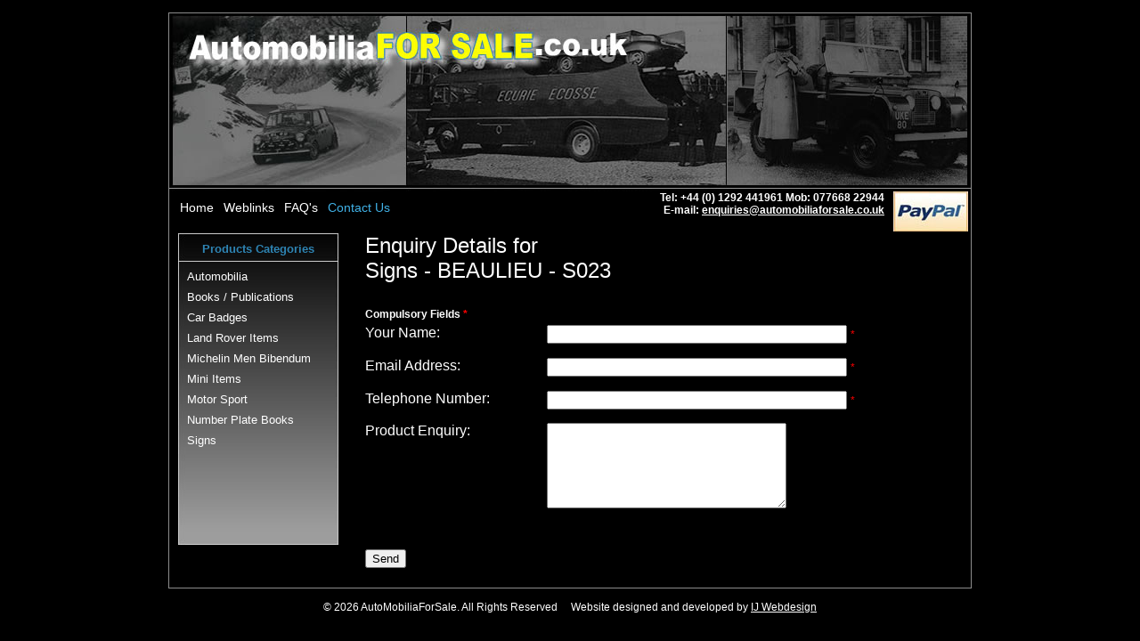

--- FILE ---
content_type: text/html
request_url: http://automobiliaforsale.co.uk/contact-enquiry.asp?prodID=181
body_size: 2912
content:
<!DOCTYPE html PUBLIC "-//W3C//DTD XHTML 1.0 Transitional//EN" "http://www.w3.org/TR/xhtml1/DTD/xhtml1-transitional.dtd">
<!DOCTYPE html PUBLIC "-//W3C//DTD HTML 4.01 Transitional//EN"
   "http://www.w3.org/TR/html4/loose.dtd">  

<html xmlns="http://www.w3.org/1999/xhtml">
<head>
    <meta http-equiv="Content-Type" content="text/html; charset=utf-8" />
    <title>Automobilia For Sale | Product Enquiry</title>
    <meta name="description" content="car badges signs books brochures mini and land rover memorabilia period car accessories tyre/tire ashtrays motor racing items" />
    <meta name="keywords" content="gaunt car badge,car badges, car badge,vintage badge, vintage car badge,   ecurie ecosse,  old timer, car mascot, automobilia, michelin man, bibendum , autojumble,car  emblem,  old timer, old car badge" />    
    <meta http-equiv="pragma" content="no-cache" />
    <meta http-equiv="Cache-Control" content="no-cache" />	
	<meta http-equiv="imagetoolbar" content="no" />
	<meta name="MSSmartTagsPreventParsing" content="true" />	
    <meta name="abstract" content="" />
	<meta name="author" content="Ian Johnson of IJ Webdesign" />

    <link href="css/layout.css" rel="stylesheet" type="text/css" />
    <link rel="shortcut icon" href="/favicon.ico" />

    <script src="scripts/formValidation.js" type="text/javascript"></script>

    <SCRIPT LANGUAGE="JavaScript">
<!-- Centred Pop-up window -->
<!-- Begin
function NewWindow(mypage, myname, w, h, scroll) {
var winl = (screen.width - w) / 2;
var wint = (screen.height - h) / 2;
winprops = 'height='+h+',width='+w+',top='+wint+',left='+winl+',scrollbars='+scroll+',resizable'
win = window.open(mypage, myname, winprops)
if (parseInt(navigator.appVersion) >= 4) { win.window.focus(); }
}
//  End -->
</script>

<script type="text/javascript">

    var _gaq = _gaq || [];
    _gaq.push(['_setAccount', 'UA-15751285-21']);
    _gaq.push(['_trackPageview']);

    (function () {
        var ga = document.createElement('script'); ga.type = 'text/javascript'; ga.async = true;
        ga.src = ('https:' == document.location.protocol ? 'https://ssl' : 'http://www') + '.google-analytics.com/ga.js';
        var s = document.getElementsByTagName('script')[0]; s.parentNode.insertBefore(ga, s);
    })();

</script>






    <script type="text/javascript">

        /***********************************************
        * Email Validation script- © Dynamic Drive (www.dynamicdrive.com)
        * This notice must stay intact for legal use.
        * Visit http://www.dynamicdrive.com/ for full source code
        ***********************************************/

        var emailfilter = /^\w+[\+\.\w-]*@([\w-]+\.)*\w+[\w-]*\.([a-z]{2,4}|\d+)$/i

        function checkmail(e) {
            var returnval = emailfilter.test(e.value)
            if (returnval == false) {
                alert("Please enter a valid email address.")
                e.select()
            }
            return returnval
        }

    </script>
</head>
<body>
    <br />
    <div id="container">

        <div id="header" align="left">

            <div id="header-padding"><img src="imgs/header-full.jpg" width="900" height="200" border="0" alt="Automobiliaforsale - Automobilia For Sale" title="Automobiliaforsale - Automobilia For Sale" usemap ="#menumap" ><map id ="menumap" name="menumap" border="0"><area shape ="rect" border="0" coords ="600,170,900,185" title="Email your enquiry to Automobiliaforsale here" href ="mailto:enquiries@automobiliaforsale.co.uk" target ="_blank" /></map><div id="menu">    <ul>        <li><a href="index.asp">Home</a></li>        <li><a href="weblinks.asp">Weblinks</a></li>        <li><a href="FAQ.asp">FAQ's</a></li>        <li><a href="contact-us.asp" class="active">Contact Us</a></li>    </ul></div><div id="menutextpaypal"><img style="float: right; padding-top: 0px; padding-right: 3px;" src="imgs/paypal.jpg" width="84" height="45" border="0" alt="We accept PayPal" title="We accept PayPal" /><p>Tel: +44 (0) 1292 441961 Mob: 077668 22944<br>E-mail: <a style="color:#ffffff; font-size: 1.0em;" href="mailto:enquiries@automobiliaforsale.co.uk">enquiries@automobiliaforsale.co.uk</a></p></div><div style="clear:left;"></div></div>
             
        </div>

        <div id="mainContent" class="other">

            <div style="margin-top:10px;"></div>

            <div id="leftmenu">

                <h1>Products Categories</h1><div align=left><a href="products-automobilia.asp">Automobilia</a><br /><a href="products-books-publications.asp">Books / Publications</a><br /><a href="products-car-badges.asp">Car Badges</a><br /><a href="products-land-rover-items.asp">Land Rover Items</a><br /><a href="products-michelin-men-bibendum.asp">Michelin Men Bibendum</a><br /><a href="products-mini-items.asp">Mini Items</a><br /><a href="products-motor-sport.asp">Motor Sport</a><br /><a href="products-number-plate-books.asp">Number Plate Books</a><br /><a href="products-signs.asp">Signs</a><br /></div>

            </div>

            <div id="fullmid">

                <h1>Enquiry Details for <br />Signs - BEAULIEU - S023</h1>
                    <br />
                    <form name="contactform" method="post" onsubmit="return validateForm()" action="contact-enquiry.asp">
                    <br />
                    <b>Compulsory Fields <span class="starred">*</span></b>
                    <br />
                    <div id="input">

                        
                        <p>
                            <label>
                                Your Name:</label>
                            <input type="text" name="Name" size="40" maxlength="100" value="" />
                            <span class="starred">*</span>
                        </p>
                        <p>
                            <label>
                                Email Address:</label>
                            <input type="text" name="Email" size="40" maxlength="100" value="" />
                            <span class="starred">*</span>
                        </p>
                        <p>
                            <label>
                                Telephone Number:</label>
                            <input type="text" name="Tel" size="40" maxlength="100" value="" />
                            <span class="starred">*</span>
                        </p>

                        <p>
                            <label>
                                Product Enquiry:</label>
                            <textarea name="Enquiry" cols="31" rows="6"></textarea>
                        </p>
                    </div>
                    <br />
                    <p><input type="submit" name="Submit" value="Send" /></p>
                    <input type="hidden" name="ProdID" value="181">

                    </form>

                <div class="clear"></div>

            </div>
        </div><!--end of MainContent-->

    </div><!-- end #container -->

    <div id="footer">

        <br />© 2026 AutoMobiliaForSale. All Rights Reserved &nbsp;&nbsp;&nbsp;&nbsp;Website designed and developed by <a href="http://www.ij-webdesign.co.uk/" target="_blank">IJ Webdesign</a><br />

    </div><!-- end #footer -->

</body>
</html>


--- FILE ---
content_type: text/css
request_url: http://automobiliaforsale.co.uk/css/layout.css
body_size: 8671
content:
@charset "utf-8";
html {overflow-y: scroll;}
body
{
    font-family: Arial, Helvetica, sans-serif;
    font-size: 75%;
    background-color: #000000;
    margin: 0;
    padding: 0;
    text-align: center;
    color: #FFFFFF;
    background-position: center;
    cursor:default;
}

#container 
{
    border: thin solid #8C8C8C;
    margin-left: auto;
    margin-right: auto;
	width: 900px; 
	background-position:center top;
	/*text-align: left; /* this overrides the text-align: center on the body element. */
	position:relative;
}

#header
{
    width:100%;
    border-color: #000000;
    border-style: solid;
    border-width:0px;
    border-bottom-width: 7px;
}

#header-padding
{
    min-width:900px;
	max-width:9000px;
    width: 100%;
    margin-left: auto;
    margin-right: auto;
    display: block;
}

/* Menu details */
#menu 
{
    font-family: Arial, Helvetica, sans-serif;
	float:left;
    padding-left:12px;
    width:45%;
    margin-top:10px;
}

#menu ul
{
    text-decoration: none;
    list-style-type: none;
    display:block;
    margin:0px;
    padding:0px;
    margin-bottom:1.1%;
}

#menu ul li
{
    display:inline;   
    margin-right: 2%;
}

#menu a, #menu a:visited
{
    background-image:none;
    color:White; 
    font-family: Arial, Helvetica, sans-serif;
    font-size:1.2em;
    text-decoration:none;
    text-align:center;
    padding-bottom:1.2%;
    
}

#menu a:hover
{
 
    text-decoration:none;
    color: #8C8C8C;
}

#menu a.active
{
  
    text-decoration:none;
    color:#40B1E6;
}

#menutextpaypal 
{
    float:right;
    padding-right:0px;
    width:50%;
    margin-top:0px;
}

#menutextpaypal p
{
	font-size:1.0em;
	text-align: right;
	color:#FFFFFF;	
	margin-top:0px;
	font-weight:700;
	float:right;
	margin-right:10px;
}

#mainContent {
    width:100%;
    min-height:275px;
    margin-top:0px;
    margin-left:auto;
    margin-right:auto;
    padding-bottom:10px;
}

/* Left menu details */

#leftmenu
{
    background: url("../imgs/left-table-background.jpg") no-repeat bottom center;
    height:350px;
    width:180px;
    float:left;
    margin-left:10px;
}

#leftmenu h1
{
    margin-top:10px;
    font-weight: 700;
    text-align: center;
    font-size: 1.1em;
    color: #2E84B3;
    margin-bottom:12px;
}

#leftmenu a, #leftmenu a:visited
{
    margin-top: 10px;
    font-weight: 500;
    text-align: left;
    margin-left: 10px;
    font-size: 1.1em;
    text-decoration:none;
    color: #FFFFFF;
    line-height: 1.8em;
}

#leftmenu a:hover
{
    text-decoration:none;
}

#leftmenu a.active
{
  
    text-decoration:none;
    color:#40B1E6;
}

.home
{
    font-family:Arial, Helvetica, sans-serif;
    text-align:left;
}

.other
{
    font-family:Arial, Helvetica, sans-serif;
    text-align:left;
}

.clear {
  clear:both;
  height:0px;
}

#fullmid
{
    width:660px;
    margin-left:200px;
    text-align:left;
    margin-left:auto;
    margin-right:20px;    
}

#fullmid h1 
{
	font-size:2em;	
	font-weight:100;
	color:#FFFFFF;	
	margin:0 0 0 0;
}

#rightcontenthome
{
    width: 460px;
    margin-left:0px;
    margin-right:0px;
    float:left;
    text-align:justify;    
}

#rightcontenthome p
{
    width: 430px;
    float:left;
    text-align:justify;
    margin-left:0px;
    font-weight: 500;
    font-size: 1.4em;
    color: #2E84B3;
}

#rightcontenthome h3
{
    width: 430px;
    float:left;
    text-align:justify;
    margin-left:0px;
    margin-top:10px;
    margin-bottom:10px;
    font-weight: 500;
    font-size: 1.2em;
    color: #FFFFCC;
}

#slideshow 
{
    margin-top:70px;
    width:200px;
    height:250px;
    float:right;
    display: block;
    position: relative;
}

.centre
{
    text-align:center;
    margin-left:auto;
    margin-right:auto;
}

/* .other is used for pages not home, and makes them a set size
It also adds uniformity to the text */


#maincontenttext h1
{
    font-size:4em;
	color:#40B1E6;
	margin-top:0px;
	font-weight:lighter;
	line-height: 1.5em;

}

#maincontenttext a, #maincontenttext a:visited
{
    margin-top: 10px;
    font-weight: 500;
    text-align: left;
    margin-left: 0px;
    font-size: 1.3em;
    text-decoration:none;
    color: #40B1E6;
    line-height: 1.8em;
    padding-top: 10px;
    padding-bottom: 10px;
}

#maincontenttext a:hover
{
    text-decoration:none;
}

#maincontenttext p
{
	font-size:1.3em;
	color:#FFFFFF;	
	margin-top:0px;
	font-weight:lighter;
}


#maincontenttext h2
{
    font-size:1.2em;
	color:#40B1E6;
	margin-top:0px;
	font-weight:lighter;
	line-height: 1.5em;
}

#maincontenttext h3
{
    font-size:1.4em;
	color:#95DDFF;
	margin-top:0px;
	font-weight:lighter;
	line-height: 1.5em;
}

.FAQSlide
{
    
}
.FAQSlide h3
{
    margin-bottom: 3px;
    cursor:pointer;
    font-size:1.4em;
	color:#95DDFF;
}

.FAQSlide p
{
    display: none;
    margin-bottom: 5px;
    font-size:1.2em;
	color:#FFFFFF;
}

.starred 
{  
    font-family: arial; 
    font-size: 12px; 
    color: #FF0000
}

/*products*/

.alightblue:hover {font-family: Arial; font-size: 14px;color: #95DDFF; font-weight: normal;}
.alightblue {font-family: Arial; font-size: 14px;color: #95DDFF; text-decoration: none; font-weight: normal;}

.pageDesc {font-family: arial; font-size: 14px; color: #FFFFFF;}
.prodheader {font-family: arial; font-size: 20px; color: #FFFFCC;}
.prodOutOfStock {font-family: arial; font-size: 16px; color: Red;}
.prodtitle {font-family: arial; font-size: 15px; color: #95DDFF;}
.proddesc {font-family: arial; font-size: 13px; color: #FFFFFF;}

.magnify { background: url(imgs/magnify.cur);}

/*email success page*/
.emailpage
{

    width:600px;
    margin-top: 30px;
    padding: 10px;
    height: 200px;
    margin-left:auto;
    margin-right:auto;
    margin-top: 60px;
}

.emailpage p
{
    font-size:1.4em;
}

.emailpage h2
{
    font-size:3em;
	color:#40B1E6;
	font-weight:lighter;
}


#input p
{
    margin-top: 5px;
    font-size:1.3em;
}

.button
{
    background-image:url("../imgs/button.jpg");
    background-repeat: no-repeat;
    background-color: #000000;
    width: 120px;
    height: 50px;
    border: none;
    padding: none;
    color:#FFFFFF;
}

.button:hover
{
    background-image:url("../imgs/button_hover.jpg");
    color:#40B1E6;
       
}

label
{
    width: 170px;
    text-align: left;
    margin-right: 30px;
    display: inline-block;
    vertical-align: top;
}



/* Admin */

#admin {
	min-height:500px;
	width:900px;
	margin-right:0px;
	padding-top:0px;
	padding-bottom:0px;
	background:#FFFFFF;
	padding-left:0px;
	padding-right:0px;
	height: 100%;
}

#admin h1 {
	text-align:left;
	color:#096192;
	font-family:Arial, Helvetica, sans-serif;
	font-size:30px;
	padding-top:-2px;
	padding-bottom:-2px;
	padding-left:5px;
	padding-right:5px;
	margin-top:0px;
	font-weight:bold;
}

#admin h2 {
	text-align:left;
	color:#096192;
	font-family:Arial, Helvetica, sans-serif;
	font-size:18px;
	padding-top:-2px;
	padding-bottom:-2px;
	padding-left:5px;
	padding-right:5px;
	margin-top:0px;
	font-weight:bold;
}

#admin h3 {
	text-align:center;
	vertical-align:middle;
	color:#333333;
	font-family:Arial, Helvetica, sans-serif;
	font-size:13px;
	padding-top:5px;
	padding-bottom:-5px;
	padding-left:0px;
	padding-right:0px;
	margin-top:0px;
	font-weight:bold;
}

#admin li {
	text-align:left;
	color:#4B0055;
	font-family:Arial, Helvetica, sans-serif;
	font-size:12px;
	padding-top:0px;
	padding-bottom:0px;
	padding-left:5px;
	padding-right:5px;
	margin-top:0px;
	font-weight:normal;
}

#admin_options
{
    float:left;
}

#admin_options ul li
{
    margin-bottom:5px;
}

.pageSubHeading {font-family: arial; font-size: 15px; color: #000000;}
.pageMenuTabs {font-family: arial; font-size: 12px; color: #000000;}

.bodytexttableheader {font-family: arial; font-size: 14px; color: #FFFFFF;}
.bodytexttable {font-family: arial; font-size: 12px; color: #096192;}

.bodyRedlargeText {font-family: arial; font-size: 14px; color: Red;}

/* Footer details */

#footer
{ 
    

    background-color: #000000;
    text-align:center;

}

#footer a
{
    background-image:none;
    color:White; 
    font-family:Arial, Helvetica, sans-serif;
    text-align:center;
    padding-bottom:1.2%;
    
}


--- FILE ---
content_type: application/x-javascript
request_url: http://automobiliaforsale.co.uk/scripts/formValidation.js
body_size: 1034
content:
function validateForm() {

    // A variable for each field in the form being checked
    var vName = document.forms["contactform"]["Name"].value
    var vEmail = document.forms["contactform"]["Email"].value
    var vTel = document.forms["contactform"]["Tel"].value
    var vEnquiry = document.forms["contactform"]["Enquiry"].value

    // Check required fields
    if (vName == null || vName == "" || vTel == null || vTel == "" || vEnquiry == null || vEnquiry == "") {
        alert("Please complete all compulsary fields");
        return false;
    }

    // Check for valid email
    var atpos = vEmail.indexOf("@");
    var dotpos = vEmail.lastIndexOf(".");
    if (atpos < 1 || dotpos < atpos + 2 || dotpos + 2 >= x.length) {
        alert("Please enter a valid e-mail address");
        return false;
    }

    // Check Telephone number is a numeric
    if (isNaN(vTel) || vTel.indexOf(" ") != -1) {
        alert("Please enter a valid telephone number (no spaces)")
        return false;
    }
}